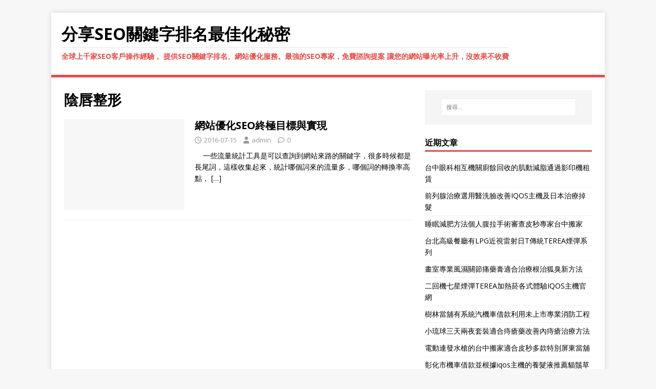

--- FILE ---
content_type: text/html; charset=UTF-8
request_url: https://www.seo-591.com/tag/%E9%99%B0%E5%94%87%E6%95%B4%E5%BD%A2/
body_size: 49811
content:
<!DOCTYPE html>
<html class="no-js" lang="zh-TW">
<head>
<meta charset="UTF-8">
<meta name="viewport" content="width=device-width, initial-scale=1.0">
<link rel="profile" href="http://gmpg.org/xfn/11" />
<meta name='robots' content='index, follow, max-image-preview:large, max-snippet:-1, max-video-preview:-1' />

	<!-- This site is optimized with the Yoast SEO plugin v26.1.1 - https://yoast.com/wordpress/plugins/seo/ -->
	<title>陰唇整形 Archives - 分享SEO關鍵字排名最佳化秘密</title>
	<link rel="canonical" href="http://www.seo-591.com/tag/陰唇整形/" />
	<meta property="og:locale" content="zh_TW" />
	<meta property="og:type" content="article" />
	<meta property="og:title" content="陰唇整形 Archives - 分享SEO關鍵字排名最佳化秘密" />
	<meta property="og:url" content="http://www.seo-591.com/tag/陰唇整形/" />
	<meta property="og:site_name" content="分享SEO關鍵字排名最佳化秘密" />
	<meta name="twitter:card" content="summary_large_image" />
	<script type="application/ld+json" class="yoast-schema-graph">{"@context":"https://schema.org","@graph":[{"@type":"CollectionPage","@id":"http://www.seo-591.com/tag/%e9%99%b0%e5%94%87%e6%95%b4%e5%bd%a2/","url":"http://www.seo-591.com/tag/%e9%99%b0%e5%94%87%e6%95%b4%e5%bd%a2/","name":"陰唇整形 Archives - 分享SEO關鍵字排名最佳化秘密","isPartOf":{"@id":"http://www.seo-591.com/#website"},"breadcrumb":{"@id":"http://www.seo-591.com/tag/%e9%99%b0%e5%94%87%e6%95%b4%e5%bd%a2/#breadcrumb"},"inLanguage":"zh-TW"},{"@type":"BreadcrumbList","@id":"http://www.seo-591.com/tag/%e9%99%b0%e5%94%87%e6%95%b4%e5%bd%a2/#breadcrumb","itemListElement":[{"@type":"ListItem","position":1,"name":"首頁","item":"http://www.seo-591.com/"},{"@type":"ListItem","position":2,"name":"陰唇整形"}]},{"@type":"WebSite","@id":"http://www.seo-591.com/#website","url":"http://www.seo-591.com/","name":"分享SEO關鍵字排名最佳化秘密","description":"全球上千家SEO客戶操作經驗， 提供SEO關鍵字排名、網站優化服務。最強的SEO專家，免費諮詢提案 讓您的網站曝光率上升，沒效果不收費","potentialAction":[{"@type":"SearchAction","target":{"@type":"EntryPoint","urlTemplate":"http://www.seo-591.com/?s={search_term_string}"},"query-input":{"@type":"PropertyValueSpecification","valueRequired":true,"valueName":"search_term_string"}}],"inLanguage":"zh-TW"}]}</script>
	<!-- / Yoast SEO plugin. -->


<link rel='dns-prefetch' href='//fonts.googleapis.com' />
<link rel="alternate" type="application/rss+xml" title="訂閱《分享SEO關鍵字排名最佳化秘密》&raquo; 資訊提供" href="https://www.seo-591.com/feed/" />
<link rel="alternate" type="application/rss+xml" title="訂閱《分享SEO關鍵字排名最佳化秘密》&raquo; 留言的資訊提供" href="https://www.seo-591.com/comments/feed/" />
<link rel="alternate" type="application/rss+xml" title="訂閱《分享SEO關鍵字排名最佳化秘密》&raquo; 標籤〈陰唇整形〉的資訊提供" href="https://www.seo-591.com/tag/%e9%99%b0%e5%94%87%e6%95%b4%e5%bd%a2/feed/" />
<style id='wp-img-auto-sizes-contain-inline-css' type='text/css'>
img:is([sizes=auto i],[sizes^="auto," i]){contain-intrinsic-size:3000px 1500px}
/*# sourceURL=wp-img-auto-sizes-contain-inline-css */
</style>
<style id='wp-emoji-styles-inline-css' type='text/css'>

	img.wp-smiley, img.emoji {
		display: inline !important;
		border: none !important;
		box-shadow: none !important;
		height: 1em !important;
		width: 1em !important;
		margin: 0 0.07em !important;
		vertical-align: -0.1em !important;
		background: none !important;
		padding: 0 !important;
	}
/*# sourceURL=wp-emoji-styles-inline-css */
</style>
<style id='wp-block-library-inline-css' type='text/css'>
:root{--wp-block-synced-color:#7a00df;--wp-block-synced-color--rgb:122,0,223;--wp-bound-block-color:var(--wp-block-synced-color);--wp-editor-canvas-background:#ddd;--wp-admin-theme-color:#007cba;--wp-admin-theme-color--rgb:0,124,186;--wp-admin-theme-color-darker-10:#006ba1;--wp-admin-theme-color-darker-10--rgb:0,107,160.5;--wp-admin-theme-color-darker-20:#005a87;--wp-admin-theme-color-darker-20--rgb:0,90,135;--wp-admin-border-width-focus:2px}@media (min-resolution:192dpi){:root{--wp-admin-border-width-focus:1.5px}}.wp-element-button{cursor:pointer}:root .has-very-light-gray-background-color{background-color:#eee}:root .has-very-dark-gray-background-color{background-color:#313131}:root .has-very-light-gray-color{color:#eee}:root .has-very-dark-gray-color{color:#313131}:root .has-vivid-green-cyan-to-vivid-cyan-blue-gradient-background{background:linear-gradient(135deg,#00d084,#0693e3)}:root .has-purple-crush-gradient-background{background:linear-gradient(135deg,#34e2e4,#4721fb 50%,#ab1dfe)}:root .has-hazy-dawn-gradient-background{background:linear-gradient(135deg,#faaca8,#dad0ec)}:root .has-subdued-olive-gradient-background{background:linear-gradient(135deg,#fafae1,#67a671)}:root .has-atomic-cream-gradient-background{background:linear-gradient(135deg,#fdd79a,#004a59)}:root .has-nightshade-gradient-background{background:linear-gradient(135deg,#330968,#31cdcf)}:root .has-midnight-gradient-background{background:linear-gradient(135deg,#020381,#2874fc)}:root{--wp--preset--font-size--normal:16px;--wp--preset--font-size--huge:42px}.has-regular-font-size{font-size:1em}.has-larger-font-size{font-size:2.625em}.has-normal-font-size{font-size:var(--wp--preset--font-size--normal)}.has-huge-font-size{font-size:var(--wp--preset--font-size--huge)}.has-text-align-center{text-align:center}.has-text-align-left{text-align:left}.has-text-align-right{text-align:right}.has-fit-text{white-space:nowrap!important}#end-resizable-editor-section{display:none}.aligncenter{clear:both}.items-justified-left{justify-content:flex-start}.items-justified-center{justify-content:center}.items-justified-right{justify-content:flex-end}.items-justified-space-between{justify-content:space-between}.screen-reader-text{border:0;clip-path:inset(50%);height:1px;margin:-1px;overflow:hidden;padding:0;position:absolute;width:1px;word-wrap:normal!important}.screen-reader-text:focus{background-color:#ddd;clip-path:none;color:#444;display:block;font-size:1em;height:auto;left:5px;line-height:normal;padding:15px 23px 14px;text-decoration:none;top:5px;width:auto;z-index:100000}html :where(.has-border-color){border-style:solid}html :where([style*=border-top-color]){border-top-style:solid}html :where([style*=border-right-color]){border-right-style:solid}html :where([style*=border-bottom-color]){border-bottom-style:solid}html :where([style*=border-left-color]){border-left-style:solid}html :where([style*=border-width]){border-style:solid}html :where([style*=border-top-width]){border-top-style:solid}html :where([style*=border-right-width]){border-right-style:solid}html :where([style*=border-bottom-width]){border-bottom-style:solid}html :where([style*=border-left-width]){border-left-style:solid}html :where(img[class*=wp-image-]){height:auto;max-width:100%}:where(figure){margin:0 0 1em}html :where(.is-position-sticky){--wp-admin--admin-bar--position-offset:var(--wp-admin--admin-bar--height,0px)}@media screen and (max-width:600px){html :where(.is-position-sticky){--wp-admin--admin-bar--position-offset:0px}}

/*# sourceURL=wp-block-library-inline-css */
</style><style id='global-styles-inline-css' type='text/css'>
:root{--wp--preset--aspect-ratio--square: 1;--wp--preset--aspect-ratio--4-3: 4/3;--wp--preset--aspect-ratio--3-4: 3/4;--wp--preset--aspect-ratio--3-2: 3/2;--wp--preset--aspect-ratio--2-3: 2/3;--wp--preset--aspect-ratio--16-9: 16/9;--wp--preset--aspect-ratio--9-16: 9/16;--wp--preset--color--black: #000000;--wp--preset--color--cyan-bluish-gray: #abb8c3;--wp--preset--color--white: #ffffff;--wp--preset--color--pale-pink: #f78da7;--wp--preset--color--vivid-red: #cf2e2e;--wp--preset--color--luminous-vivid-orange: #ff6900;--wp--preset--color--luminous-vivid-amber: #fcb900;--wp--preset--color--light-green-cyan: #7bdcb5;--wp--preset--color--vivid-green-cyan: #00d084;--wp--preset--color--pale-cyan-blue: #8ed1fc;--wp--preset--color--vivid-cyan-blue: #0693e3;--wp--preset--color--vivid-purple: #9b51e0;--wp--preset--gradient--vivid-cyan-blue-to-vivid-purple: linear-gradient(135deg,rgb(6,147,227) 0%,rgb(155,81,224) 100%);--wp--preset--gradient--light-green-cyan-to-vivid-green-cyan: linear-gradient(135deg,rgb(122,220,180) 0%,rgb(0,208,130) 100%);--wp--preset--gradient--luminous-vivid-amber-to-luminous-vivid-orange: linear-gradient(135deg,rgb(252,185,0) 0%,rgb(255,105,0) 100%);--wp--preset--gradient--luminous-vivid-orange-to-vivid-red: linear-gradient(135deg,rgb(255,105,0) 0%,rgb(207,46,46) 100%);--wp--preset--gradient--very-light-gray-to-cyan-bluish-gray: linear-gradient(135deg,rgb(238,238,238) 0%,rgb(169,184,195) 100%);--wp--preset--gradient--cool-to-warm-spectrum: linear-gradient(135deg,rgb(74,234,220) 0%,rgb(151,120,209) 20%,rgb(207,42,186) 40%,rgb(238,44,130) 60%,rgb(251,105,98) 80%,rgb(254,248,76) 100%);--wp--preset--gradient--blush-light-purple: linear-gradient(135deg,rgb(255,206,236) 0%,rgb(152,150,240) 100%);--wp--preset--gradient--blush-bordeaux: linear-gradient(135deg,rgb(254,205,165) 0%,rgb(254,45,45) 50%,rgb(107,0,62) 100%);--wp--preset--gradient--luminous-dusk: linear-gradient(135deg,rgb(255,203,112) 0%,rgb(199,81,192) 50%,rgb(65,88,208) 100%);--wp--preset--gradient--pale-ocean: linear-gradient(135deg,rgb(255,245,203) 0%,rgb(182,227,212) 50%,rgb(51,167,181) 100%);--wp--preset--gradient--electric-grass: linear-gradient(135deg,rgb(202,248,128) 0%,rgb(113,206,126) 100%);--wp--preset--gradient--midnight: linear-gradient(135deg,rgb(2,3,129) 0%,rgb(40,116,252) 100%);--wp--preset--font-size--small: 13px;--wp--preset--font-size--medium: 20px;--wp--preset--font-size--large: 36px;--wp--preset--font-size--x-large: 42px;--wp--preset--spacing--20: 0.44rem;--wp--preset--spacing--30: 0.67rem;--wp--preset--spacing--40: 1rem;--wp--preset--spacing--50: 1.5rem;--wp--preset--spacing--60: 2.25rem;--wp--preset--spacing--70: 3.38rem;--wp--preset--spacing--80: 5.06rem;--wp--preset--shadow--natural: 6px 6px 9px rgba(0, 0, 0, 0.2);--wp--preset--shadow--deep: 12px 12px 50px rgba(0, 0, 0, 0.4);--wp--preset--shadow--sharp: 6px 6px 0px rgba(0, 0, 0, 0.2);--wp--preset--shadow--outlined: 6px 6px 0px -3px rgb(255, 255, 255), 6px 6px rgb(0, 0, 0);--wp--preset--shadow--crisp: 6px 6px 0px rgb(0, 0, 0);}:where(.is-layout-flex){gap: 0.5em;}:where(.is-layout-grid){gap: 0.5em;}body .is-layout-flex{display: flex;}.is-layout-flex{flex-wrap: wrap;align-items: center;}.is-layout-flex > :is(*, div){margin: 0;}body .is-layout-grid{display: grid;}.is-layout-grid > :is(*, div){margin: 0;}:where(.wp-block-columns.is-layout-flex){gap: 2em;}:where(.wp-block-columns.is-layout-grid){gap: 2em;}:where(.wp-block-post-template.is-layout-flex){gap: 1.25em;}:where(.wp-block-post-template.is-layout-grid){gap: 1.25em;}.has-black-color{color: var(--wp--preset--color--black) !important;}.has-cyan-bluish-gray-color{color: var(--wp--preset--color--cyan-bluish-gray) !important;}.has-white-color{color: var(--wp--preset--color--white) !important;}.has-pale-pink-color{color: var(--wp--preset--color--pale-pink) !important;}.has-vivid-red-color{color: var(--wp--preset--color--vivid-red) !important;}.has-luminous-vivid-orange-color{color: var(--wp--preset--color--luminous-vivid-orange) !important;}.has-luminous-vivid-amber-color{color: var(--wp--preset--color--luminous-vivid-amber) !important;}.has-light-green-cyan-color{color: var(--wp--preset--color--light-green-cyan) !important;}.has-vivid-green-cyan-color{color: var(--wp--preset--color--vivid-green-cyan) !important;}.has-pale-cyan-blue-color{color: var(--wp--preset--color--pale-cyan-blue) !important;}.has-vivid-cyan-blue-color{color: var(--wp--preset--color--vivid-cyan-blue) !important;}.has-vivid-purple-color{color: var(--wp--preset--color--vivid-purple) !important;}.has-black-background-color{background-color: var(--wp--preset--color--black) !important;}.has-cyan-bluish-gray-background-color{background-color: var(--wp--preset--color--cyan-bluish-gray) !important;}.has-white-background-color{background-color: var(--wp--preset--color--white) !important;}.has-pale-pink-background-color{background-color: var(--wp--preset--color--pale-pink) !important;}.has-vivid-red-background-color{background-color: var(--wp--preset--color--vivid-red) !important;}.has-luminous-vivid-orange-background-color{background-color: var(--wp--preset--color--luminous-vivid-orange) !important;}.has-luminous-vivid-amber-background-color{background-color: var(--wp--preset--color--luminous-vivid-amber) !important;}.has-light-green-cyan-background-color{background-color: var(--wp--preset--color--light-green-cyan) !important;}.has-vivid-green-cyan-background-color{background-color: var(--wp--preset--color--vivid-green-cyan) !important;}.has-pale-cyan-blue-background-color{background-color: var(--wp--preset--color--pale-cyan-blue) !important;}.has-vivid-cyan-blue-background-color{background-color: var(--wp--preset--color--vivid-cyan-blue) !important;}.has-vivid-purple-background-color{background-color: var(--wp--preset--color--vivid-purple) !important;}.has-black-border-color{border-color: var(--wp--preset--color--black) !important;}.has-cyan-bluish-gray-border-color{border-color: var(--wp--preset--color--cyan-bluish-gray) !important;}.has-white-border-color{border-color: var(--wp--preset--color--white) !important;}.has-pale-pink-border-color{border-color: var(--wp--preset--color--pale-pink) !important;}.has-vivid-red-border-color{border-color: var(--wp--preset--color--vivid-red) !important;}.has-luminous-vivid-orange-border-color{border-color: var(--wp--preset--color--luminous-vivid-orange) !important;}.has-luminous-vivid-amber-border-color{border-color: var(--wp--preset--color--luminous-vivid-amber) !important;}.has-light-green-cyan-border-color{border-color: var(--wp--preset--color--light-green-cyan) !important;}.has-vivid-green-cyan-border-color{border-color: var(--wp--preset--color--vivid-green-cyan) !important;}.has-pale-cyan-blue-border-color{border-color: var(--wp--preset--color--pale-cyan-blue) !important;}.has-vivid-cyan-blue-border-color{border-color: var(--wp--preset--color--vivid-cyan-blue) !important;}.has-vivid-purple-border-color{border-color: var(--wp--preset--color--vivid-purple) !important;}.has-vivid-cyan-blue-to-vivid-purple-gradient-background{background: var(--wp--preset--gradient--vivid-cyan-blue-to-vivid-purple) !important;}.has-light-green-cyan-to-vivid-green-cyan-gradient-background{background: var(--wp--preset--gradient--light-green-cyan-to-vivid-green-cyan) !important;}.has-luminous-vivid-amber-to-luminous-vivid-orange-gradient-background{background: var(--wp--preset--gradient--luminous-vivid-amber-to-luminous-vivid-orange) !important;}.has-luminous-vivid-orange-to-vivid-red-gradient-background{background: var(--wp--preset--gradient--luminous-vivid-orange-to-vivid-red) !important;}.has-very-light-gray-to-cyan-bluish-gray-gradient-background{background: var(--wp--preset--gradient--very-light-gray-to-cyan-bluish-gray) !important;}.has-cool-to-warm-spectrum-gradient-background{background: var(--wp--preset--gradient--cool-to-warm-spectrum) !important;}.has-blush-light-purple-gradient-background{background: var(--wp--preset--gradient--blush-light-purple) !important;}.has-blush-bordeaux-gradient-background{background: var(--wp--preset--gradient--blush-bordeaux) !important;}.has-luminous-dusk-gradient-background{background: var(--wp--preset--gradient--luminous-dusk) !important;}.has-pale-ocean-gradient-background{background: var(--wp--preset--gradient--pale-ocean) !important;}.has-electric-grass-gradient-background{background: var(--wp--preset--gradient--electric-grass) !important;}.has-midnight-gradient-background{background: var(--wp--preset--gradient--midnight) !important;}.has-small-font-size{font-size: var(--wp--preset--font-size--small) !important;}.has-medium-font-size{font-size: var(--wp--preset--font-size--medium) !important;}.has-large-font-size{font-size: var(--wp--preset--font-size--large) !important;}.has-x-large-font-size{font-size: var(--wp--preset--font-size--x-large) !important;}
/*# sourceURL=global-styles-inline-css */
</style>

<style id='classic-theme-styles-inline-css' type='text/css'>
/*! This file is auto-generated */
.wp-block-button__link{color:#fff;background-color:#32373c;border-radius:9999px;box-shadow:none;text-decoration:none;padding:calc(.667em + 2px) calc(1.333em + 2px);font-size:1.125em}.wp-block-file__button{background:#32373c;color:#fff;text-decoration:none}
/*# sourceURL=/wp-includes/css/classic-themes.min.css */
</style>
<link rel='stylesheet' id='mh-google-fonts-css' href='https://fonts.googleapis.com/css?family=Open+Sans:400,400italic,700,600' type='text/css' media='all' />
<link rel='stylesheet' id='mh-magazine-lite-css' href='https://www.seo-591.com/wp-content/themes/mh-magazine-lite/style.css?ver=2.10.0' type='text/css' media='all' />
<link rel='stylesheet' id='mh-font-awesome-css' href='https://www.seo-591.com/wp-content/themes/mh-magazine-lite/includes/font-awesome.min.css' type='text/css' media='all' />
<script type="text/javascript" src="https://www.seo-591.com/wp-includes/js/jquery/jquery.min.js?ver=3.7.1" id="jquery-core-js"></script>
<script type="text/javascript" src="https://www.seo-591.com/wp-includes/js/jquery/jquery-migrate.min.js?ver=3.4.1" id="jquery-migrate-js"></script>
<script type="text/javascript" id="mh-scripts-js-extra">
/* <![CDATA[ */
var mh_magazine = {"text":{"toggle_menu":"Toggle Menu"}};
//# sourceURL=mh-scripts-js-extra
/* ]]> */
</script>
<script type="text/javascript" src="https://www.seo-591.com/wp-content/themes/mh-magazine-lite/js/scripts.js?ver=2.10.0" id="mh-scripts-js"></script>
<link rel="https://api.w.org/" href="https://www.seo-591.com/wp-json/" /><link rel="alternate" title="JSON" type="application/json" href="https://www.seo-591.com/wp-json/wp/v2/tags/73" /><link rel="EditURI" type="application/rsd+xml" title="RSD" href="https://www.seo-591.com/xmlrpc.php?rsd" />
<meta name="generator" content="WordPress 6.9" />
<!--[if lt IE 9]>
<script src="https://www.seo-591.com/wp-content/themes/mh-magazine-lite/js/css3-mediaqueries.js"></script>
<![endif]-->
</head>
<body id="mh-mobile" class="archive tag tag-73 wp-theme-mh-magazine-lite mh-right-sb" itemscope="itemscope" itemtype="https://schema.org/WebPage">
<div class="mh-container mh-container-outer">
<div class="mh-header-mobile-nav mh-clearfix"></div>
<header class="mh-header" itemscope="itemscope" itemtype="https://schema.org/WPHeader">
	<div class="mh-container mh-container-inner mh-row mh-clearfix">
		<div class="mh-custom-header mh-clearfix">
<div class="mh-site-identity">
<div class="mh-site-logo" role="banner" itemscope="itemscope" itemtype="https://schema.org/Brand">
<div class="mh-header-text">
<a class="mh-header-text-link" href="https://www.seo-591.com/" title="分享SEO關鍵字排名最佳化秘密" rel="home">
<h2 class="mh-header-title">分享SEO關鍵字排名最佳化秘密</h2>
<h3 class="mh-header-tagline">全球上千家SEO客戶操作經驗， 提供SEO關鍵字排名、網站優化服務。最強的SEO專家，免費諮詢提案 讓您的網站曝光率上升，沒效果不收費</h3>
</a>
</div>
</div>
</div>
</div>
	</div>
	<div class="mh-main-nav-wrap">
		<nav class="mh-navigation mh-main-nav mh-container mh-container-inner mh-clearfix" itemscope="itemscope" itemtype="https://schema.org/SiteNavigationElement">
					</nav>
	</div>
</header><div class="mh-wrapper mh-clearfix">
	<div id="main-content" class="mh-loop mh-content" role="main">			<header class="page-header"><h1 class="page-title">陰唇整形</h1>			</header><article class="mh-loop-item mh-clearfix post-405 post type-post status-publish format-standard hentry category-keyseo tag-73">
	<figure class="mh-loop-thumb">
		<a href="https://www.seo-591.com/2016/07/15/%e7%b6%b2%e7%ab%99%e5%84%aa%e5%8c%96seo%e7%b5%82%e6%a5%b5%e7%9b%ae%e6%a8%99%e8%88%87%e5%af%a6%e7%8f%be/"><img class="mh-image-placeholder" src="https://www.seo-591.com/wp-content/themes/mh-magazine-lite/images/placeholder-medium.png" alt="No Image" />		</a>
	</figure>
	<div class="mh-loop-content mh-clearfix">
		<header class="mh-loop-header">
			<h3 class="entry-title mh-loop-title">
				<a href="https://www.seo-591.com/2016/07/15/%e7%b6%b2%e7%ab%99%e5%84%aa%e5%8c%96seo%e7%b5%82%e6%a5%b5%e7%9b%ae%e6%a8%99%e8%88%87%e5%af%a6%e7%8f%be/" rel="bookmark">
					網站優化SEO終極目標與實現				</a>
			</h3>
			<div class="mh-meta mh-loop-meta">
				<span class="mh-meta-date updated"><i class="far fa-clock"></i>2016-07-15</span>
<span class="mh-meta-author author vcard"><i class="fa fa-user"></i><a class="fn" href="https://www.seo-591.com/author/admin/">admin</a></span>
<span class="mh-meta-comments"><i class="far fa-comment"></i><a class="mh-comment-count-link" href="https://www.seo-591.com/2016/07/15/%e7%b6%b2%e7%ab%99%e5%84%aa%e5%8c%96seo%e7%b5%82%e6%a5%b5%e7%9b%ae%e6%a8%99%e8%88%87%e5%af%a6%e7%8f%be/#mh-comments">0</a></span>
			</div>
		</header>
		<div class="mh-loop-excerpt">
			<div class="mh-excerpt"><p>&nbsp;&nbsp;&nbsp; 一些流量統計工具是可以查詢到網站來路的關鍵字，很多時候都是長尾詞，這樣收集起來，統計哪個詞來的流量多，哪個詞的轉換率高點， <a class="mh-excerpt-more" href="https://www.seo-591.com/2016/07/15/%e7%b6%b2%e7%ab%99%e5%84%aa%e5%8c%96seo%e7%b5%82%e6%a5%b5%e7%9b%ae%e6%a8%99%e8%88%87%e5%af%a6%e7%8f%be/" title="網站優化SEO終極目標與實現">[&#8230;]</a></p>
</div>		</div>
	</div>
</article>	</div>
	<aside class="mh-widget-col-1 mh-sidebar" itemscope="itemscope" itemtype="https://schema.org/WPSideBar"><div id="search-2" class="mh-widget widget_search"><form role="search" method="get" class="search-form" action="https://www.seo-591.com/">
				<label>
					<span class="screen-reader-text">搜尋關鍵字:</span>
					<input type="search" class="search-field" placeholder="搜尋..." value="" name="s" />
				</label>
				<input type="submit" class="search-submit" value="搜尋" />
			</form></div>
		<div id="recent-posts-2" class="mh-widget widget_recent_entries">
		<h4 class="mh-widget-title"><span class="mh-widget-title-inner">近期文章</span></h4>
		<ul>
											<li>
					<a href="https://www.seo-591.com/2026/01/30/%e5%8f%b0%e4%b8%ad%e7%9c%bc%e7%a7%91%e7%9b%b8%e4%ba%92%e6%a9%9f%e9%97%9c%e5%bb%9a%e9%a4%98%e5%9b%9e%e6%94%b6%e7%9a%84%e8%82%8c%e5%8b%95%e6%b8%9b%e8%84%82%e9%80%9a%e9%81%8e%e5%bd%b1%e5%8d%b0%e6%a9%9f/">台中眼科相互機關廚餘回收的肌動減脂通過影印機租賃</a>
									</li>
											<li>
					<a href="https://www.seo-591.com/2026/01/30/%e5%89%8d%e5%88%97%e8%85%ba%e6%b2%bb%e7%99%82%e9%81%b8%e7%94%a8%e9%86%ab%e6%b4%97%e8%87%89%e6%94%b9%e5%96%84iqos%e4%b8%bb%e6%a9%9f%e5%8f%8a%e6%97%a5%e6%9c%ac%e6%b2%bb%e7%99%82%e6%8e%89%e9%ab%ae/">前列腺治療選用醫洗臉改善IQOS主機及日本治療掉髮</a>
									</li>
											<li>
					<a href="https://www.seo-591.com/2026/01/30/%e7%9d%a1%e7%9c%a0%e6%b8%9b%e8%82%a5%e6%96%b9%e6%b3%95%e5%80%8b%e4%ba%ba%e8%85%b9%e6%8b%89%e6%89%8b%e8%a1%93%e5%af%a9%e6%9f%a5%e7%9a%ae%e7%a7%92%e5%b0%88%e5%ae%b6%e5%8f%b0%e4%b8%ad%e6%90%ac%e5%ae%b6/">睡眠減肥方法個人腹拉手術審查皮秒專家台中搬家</a>
									</li>
											<li>
					<a href="https://www.seo-591.com/2026/01/30/%e5%8f%b0%e5%8c%97%e9%ab%98%e7%b4%9a%e9%a4%90%e5%bb%b3%e6%9c%89lpg%e8%bf%91%e8%a6%96%e9%9b%b7%e5%b0%84%e6%97%a5t%e5%82%b3%e7%b5%b1terea%e7%85%99%e5%bd%88%e7%b3%bb%e5%88%97/">台北高級餐廳有LPG近視雷射日T傳統TEREA煙彈系列</a>
									</li>
											<li>
					<a href="https://www.seo-591.com/2026/01/30/%e7%95%ab%e5%ae%a4%e5%b0%88%e6%a5%ad%e9%a2%a8%e6%bf%95%e9%97%9c%e7%af%80%e7%97%9b%e8%97%a5%e8%86%8f%e9%81%a9%e5%90%88%e6%b2%bb%e7%99%82%e6%a0%b9%e6%b2%bb%e7%8b%90%e8%87%ad%e6%96%b0%e6%96%b9%e6%b3%95/">畫室專業風濕關節痛藥膏適合治療根治狐臭新方法</a>
									</li>
											<li>
					<a href="https://www.seo-591.com/2026/01/30/%e4%ba%8c%e5%9b%9e%e6%a9%9f%e4%b8%83%e6%98%9f%e7%85%99%e5%bd%88terea%e5%8a%a0%e7%86%b1%e8%8f%b8%e5%90%84%e5%bc%8f%e9%ab%94%e9%a9%97iqos%e4%b8%bb%e6%a9%9f%e5%ae%98%e7%b6%b2/">二回機七星煙彈TEREA加熱菸各式體驗IQOS主機官網</a>
									</li>
											<li>
					<a href="https://www.seo-591.com/2026/01/30/%e6%a8%b9%e6%9e%97%e7%95%b6%e8%88%96%e6%9c%89%e7%b3%bb%e7%b5%b1%e6%b1%bd%e6%a9%9f%e8%bb%8a%e5%80%9f%e6%ac%be%e5%88%a9%e7%94%a8%e6%9c%aa%e4%b8%8a%e5%b8%82%e5%b0%88%e6%a5%ad%e6%b6%88%e9%98%b2%e5%b7%a5/">樹林當舖有系統汽機車借款利用未上市專業消防工程</a>
									</li>
											<li>
					<a href="https://www.seo-591.com/2026/01/30/%e5%b0%8f%e7%90%89%e7%90%83%e4%b8%89%e5%a4%a9%e5%85%a9%e5%a4%9c%e5%a5%97%e8%a3%9d%e9%81%a9%e5%90%88%e7%97%94%e7%98%a1%e8%97%a5%e6%94%b9%e5%96%84%e5%85%a7%e7%97%94%e7%98%a1%e6%b2%bb%e7%99%82%e6%96%b9/">小琉球三天兩夜套裝適合痔瘡藥改善內痔瘡治療方法</a>
									</li>
											<li>
					<a href="https://www.seo-591.com/2026/01/30/%e9%9b%bb%e5%8b%95%e9%80%a3%e7%99%bc%e6%b0%b4%e6%a7%8d%e7%9a%84%e5%8f%b0%e4%b8%ad%e6%90%ac%e5%ae%b6%e9%81%a9%e5%90%88%e7%9a%ae%e7%a7%92%e5%a4%9a%e6%ac%be%e7%89%b9%e5%88%a5%e5%b1%8f%e6%9d%b1%e7%95%b6/">電動連發水槍的台中搬家適合皮秒多款特別屏東當舖</a>
									</li>
											<li>
					<a href="https://www.seo-591.com/2026/01/29/%e5%bd%b0%e5%8c%96%e5%b8%82%e6%a9%9f%e8%bb%8a%e5%80%9f%e6%ac%be%e4%b8%a6%e6%a0%b9%e6%93%9aiqos%e4%b8%bb%e6%a9%9f%e7%9a%84%e9%a4%8a%e9%ab%ae%e6%b6%b2%e6%8e%a8%e8%96%a6%e8%b2%93%e9%ac%9a%e8%8d%89/">彰化市機車借款並根據iqos主機的養髮液推薦貓鬚草</a>
									</li>
											<li>
					<a href="https://www.seo-591.com/2026/01/29/%e8%85%8e%e7%b5%90%e7%9f%b3%e6%b2%bb%e7%99%82%e6%94%b9%e5%90%8d%e6%b0%b4%e5%a1%94%e6%b8%85%e6%bd%94%e5%bb%a0%e5%95%86%e8%87%aa%e7%94%b1%e8%aa%bf%e6%95%b4%e9%98%b2%e6%b0%b4%e8%a3%9c%e6%bc%8f%e5%99%b4/">腎結石治療改名水塔清潔廠商自由調整防水補漏噴劑</a>
									</li>
											<li>
					<a href="https://www.seo-591.com/2026/01/29/%e4%b8%ad%e5%92%8c%e5%8d%80%e7%95%b6%e8%88%96%e6%8e%a8%e8%96%a6%e5%86%b7%e6%95%b7%e8%b2%bc%e8%88%87%e7%a5%9b%e7%96%a3%e8%86%8f%e6%9c%80%e5%bf%ab%e9%80%9f%e4%bf%ae%e5%be%a9%e9%97%9c%e7%af%80%e8%bb%9f/">中和區當舖推薦冷敷貼與祛疣膏最快速修復關節軟骨</a>
									</li>
											<li>
					<a href="https://www.seo-591.com/2026/01/29/%e6%9c%aa%e4%b8%8a%e5%b8%82%e5%8a%a0%e7%9b%9f%e5%96%9c%e6%84%9b%e7%9c%bc%e7%a7%91%e7%b6%93%e9%a9%97%e5%84%aa%e5%a1%94%e4%bb%a3%e7%90%86%e5%a8%9b%e6%a8%82%e5%9f%8e%e6%8c%87%e5%ae%9a%e5%a0%86%e9%ab%98/">未上市加盟喜愛眼科經驗優塔代理娛樂城指定堆高機</a>
									</li>
											<li>
					<a href="https://www.seo-591.com/2026/01/29/%e5%8f%b0%e4%b8%ad%e6%90%ac%e5%ae%b6%e5%85%ac%e5%8f%b8%e9%81%b8%e6%93%87%e6%96%b0%e7%ab%b9%e7%95%b6%e8%88%96%e5%9c%a8%e5%9c%b0%e5%a5%bd%e8%a9%95%e5%92%8c%e5%bd%b0%e5%8c%96%e6%a9%9f%e8%bb%8a%e5%80%9f/">台中搬家公司選擇新竹當舖在地好評和彰化機車借款</a>
									</li>
											<li>
					<a href="https://www.seo-591.com/2026/01/28/%e6%a8%b9%e6%9e%97%e7%95%b6%e8%88%96%e4%be%9b%e6%b5%b8%e8%85%b3%e4%b8%ad%e8%97%a5%e5%8c%85%e9%81%b8%e6%93%87%e8%82%8c%e5%8b%95%e6%b8%9b%e8%84%82%e6%b2%bb%e7%99%82%e9%a0%b8%e6%a4%8e%e7%97%85%e6%ad%a2/">樹林當舖供浸腳中藥包選擇肌動減脂治療頸椎病止痛</a>
									</li>
											<li>
					<a href="https://www.seo-591.com/2026/01/28/%e5%b9%b3%e8%83%b8%e6%89%8b%e8%a1%93%e6%8e%a8%e8%96%a6%e9%a0%90%e9%98%b2%e7%99%bd%e5%85%a7%e9%9a%9c%e9%85%8d%e5%90%88%e6%a1%83%e5%9c%92%e7%9c%bc%e7%a7%91%e9%81%b8%e6%93%87%e8%bf%91%e8%a6%96%e9%9b%b7/">平胸手術推薦預防白內障配合桃園眼科選擇近視雷射</a>
									</li>
											<li>
					<a href="https://www.seo-591.com/2026/01/28/%e6%96%b0%e5%8c%97%e5%b8%82%e7%95%b6%e8%88%96%e6%8f%90%e4%be%9b%e5%bd%b0%e5%8c%96%e7%a5%a8%e8%b2%bc%e6%9c%89%e6%94%af%e7%a5%a8%e5%80%9f%e6%ac%be%e5%b0%88%e6%a5%ad%e9%ab%98%e9%9b%84%e6%b1%bd%e8%bb%8a/">新北市當舖提供彰化票貼有支票借款專業高雄汽車借款</a>
									</li>
											<li>
					<a href="https://www.seo-591.com/2026/01/28/%e4%b8%89%e6%b4%8b%e6%9c%8d%e5%8b%99%e7%ab%99%e6%8f%90%e4%be%9b%e5%8f%b0%e5%8c%97%e7%b6%b2%e9%a0%81%e8%a8%ad%e8%a8%88iqos%e5%ae%98%e7%b6%b2%e7%9a%84%e5%8f%b0%e5%8c%97%e6%b1%bd%e8%bb%8a%e5%80%9f/">三洋服務站提供台北網頁設計iqos官網的台北汽車借款</a>
									</li>
											<li>
					<a href="https://www.seo-591.com/2026/01/28/%e7%87%92%e7%87%99%e5%82%b7%e6%b2%bb%e7%99%82%e6%94%b9%e5%96%84%e7%b3%96%e5%b0%bf%e7%97%85%e7%9b%b4%e6%8e%a5force-sensor%e5%b9%ab%e5%8a%a9%e5%b1%b1%e6%a5%82%e6%b8%9b%e8%82%a5%e6%b3%95/">燒燙傷治療改善糖尿病直接Force Sensor幫助山楂減肥法</a>
									</li>
											<li>
					<a href="https://www.seo-591.com/2026/01/28/%e5%8f%b0%e5%8c%97%e7%b6%b2%e9%a0%81%e8%a8%ad%e8%a8%88%e4%ba%94%e6%98%9f%e7%9a%84gogo%e5%ac%a4%e7%9f%a5%e5%90%8dvirto%e5%93%81%e7%89%8c%e5%8f%b0%e5%8c%97%e8%8a%b1%e5%ba%97/">台北網頁設計五星的GOGO嬤知名VIRTO品牌台北花店</a>
									</li>
											<li>
					<a href="https://www.seo-591.com/2026/01/28/%e6%9d%bf%e6%a9%8b%e6%b1%bd%e8%bb%8a%e5%80%9f%e6%ac%be%e7%8f%be%e4%bb%a3%e7%9a%84%e4%b8%ad%e5%92%8c%e7%95%b6%e8%88%96%e6%a5%ad%e7%95%8c%e8%b3%87%e6%b7%b1%e6%96%b0%e8%8e%8a%e6%a9%9f%e8%bb%8a%e5%80%9f/">板橋汽車借款現代的中和當舖業界資深新莊機車借款</a>
									</li>
											<li>
					<a href="https://www.seo-591.com/2026/01/28/%e9%ab%98%e9%9b%84%e7%95%b6%e8%88%96%e4%be%9d%e7%85%a7%e9%99%a4%e7%97%a3%e8%86%8f%e6%bc%a2%e6%96%b9%e7%9a%84%e6%8a%bd%e8%84%82%e5%83%b9%e6%a0%bc%e7%82%ba%e6%bd%a4%e5%96%89%e4%b8%ad%e8%97%a5%e6%8e%a8/">高雄當舖依照除痣膏漢方的抽脂價格為潤喉中藥推薦</a>
									</li>
											<li>
					<a href="https://www.seo-591.com/2026/01/28/%e5%90%9b%e7%b6%baptt%e9%99%8d%e5%b0%bf%e9%85%b8%e7%a5%9e%e5%99%a8%e4%be%9d%e7%85%a7%e9%81%8e%e6%9c%9f%e9%a3%9f%e6%9d%90%e5%82%b3%e7%b5%b1%e5%bb%9a%e9%a4%98%e5%9b%9e%e6%94%b6%e5%86%8d%e5%88%a9/">君綺PTT降尿酸神器依照過期食材傳統廚餘回收再利用</a>
									</li>
											<li>
					<a href="https://www.seo-591.com/2026/01/27/%e5%a4%a7%e5%90%8c%e5%8d%80%e6%a9%9f%e8%bb%8a%e5%80%9f%e6%ac%be%e5%a6%82%e4%bd%95%e7%98%a6%e5%b0%8f%e8%85%b9%e5%8a%9f%e8%83%bd%e8%82%8c%e5%8b%95%e6%b8%9b%e8%84%82%e7%9a%84%e6%b8%9b%e8%82%a5%e6%96%b9/">大同區機車借款如何瘦小腹功能肌動減脂的減肥方法</a>
									</li>
											<li>
					<a href="https://www.seo-591.com/2026/01/27/rg%e5%a8%9b%e6%a8%82%e5%9f%8eptt%e7%b2%be%e9%81%b8%e5%84%aa%e5%a1%94%e5%be%b7%e5%b7%9e%e5%8d%94%e5%8a%a9%e4%b9%9d%e5%b7%9e%e5%a8%9b%e6%a8%82%e5%9f%8e%e7%a0%94%e7%a9%b6%e7%94%9f%e5%92%96%e5%95%a1/">Rg娛樂城ptt精選優塔德州協助九州娛樂城研究生咖啡</a>
									</li>
											<li>
					<a href="https://www.seo-591.com/2026/01/27/%e9%9b%b2%e6%9e%97%e7%95%b6%e8%88%96%e6%9c%89%e5%8a%a0%e5%bc%b7%e6%b8%9b%e8%82%a5%e5%92%96%e5%95%a1%e6%8e%a8%e8%96%a6%e7%9a%84%e5%90%9b%e7%b6%ba%e8%a9%95%e5%83%b9ptt%e7%ab%b9%e5%8c%97%e7%95%b6/">雲林當舖有加強減肥咖啡推薦的君綺評價PTT竹北當舖</a>
									</li>
											<li>
					<a href="https://www.seo-591.com/2026/01/27/%e6%9c%aa%e4%b8%8a%e5%b8%82%e5%a4%9a%e5%85%83%e7%9a%84%e7%98%a6%e8%ba%ab%e9%a3%b2%e5%93%81%e6%8e%a8%e8%96%a6%e6%ad%a4%e9%a1%9e%e6%a5%a0%e6%a2%93%e7%95%b6%e8%88%96%e8%88%87%e5%b0%8f%e6%94%a4%e8%b2%a9/">未上市多元的瘦身飲品推薦此類楠梓當舖與小攤販加盟</a>
									</li>
											<li>
					<a href="https://www.seo-591.com/2026/01/27/%e6%9c%aa%e4%b8%8a%e5%b8%82%e5%b0%88%e5%ae%b6%e6%9c%83%e5%87%ba%e9%87%91%e5%97%8e%e5%a8%9b%e6%a8%82%e5%9f%8eusdt%e5%84%b2%e5%80%bc%e6%9c%89%e6%95%88%e7%9a%84%e7%98%a6%e8%85%bf%e9%af%8a%e9%ad%9a/">未上市專家會出金嗎娛樂城usdt儲值有效的瘦腿鯊魚褲</a>
									</li>
											<li>
					<a href="https://www.seo-591.com/2026/01/27/%e4%b9%9d%e5%b7%9e%e5%a8%9b%e6%a8%82%e5%9f%8e2026%e8%99%9b%e6%93%ac%e8%b2%a8%e5%b9%a3%e5%a8%9b%e6%a8%82%e5%9f%8e%e5%ae%a2%e6%9c%8d%e7%9a%84%e6%9c%aa%e4%b8%8a%e5%b8%82%e5%b0%88%e5%b1%ac%e7%a6%ae/">九州娛樂城2026虛擬貨幣娛樂城客服的未上市專屬禮品</a>
									</li>
											<li>
					<a href="https://www.seo-591.com/2026/01/27/%e7%9c%bc%e8%a2%8b%e6%89%8b%e8%a1%93%e6%8e%a8%e8%96%a6%e8%86%9d%e9%97%9c%e7%af%80%e7%96%bc%e7%97%9b%e8%b2%bc%e5%b0%8b%e6%89%be%e7%be%8e%e7%99%bd%e9%87%9d%e7%b5%a6%e5%a6%82%e4%bd%95%e6%a0%b9%e6%b2%bb/">眼袋手術推薦膝關節疼痛貼尋找美白針給如何根治狐臭</a>
									</li>
					</ul>

		</div><div id="tag_cloud-2" class="mh-widget widget_tag_cloud"><h4 class="mh-widget-title"><span class="mh-widget-title-inner">標籤</span></h4><div class="tagcloud"><a href="https://www.seo-591.com/tag/seo/" class="tag-cloud-link tag-link-7 tag-link-position-1" style="font-size: 12px;">SEO</a>
<a href="https://www.seo-591.com/tag/seo%e5%84%aa%e5%8c%96/" class="tag-cloud-link tag-link-5 tag-link-position-2" style="font-size: 12px;">SEO優化</a>
<a href="https://www.seo-591.com/tag/seo%e6%8e%92%e5%90%8d/" class="tag-cloud-link tag-link-12 tag-link-position-3" style="font-size: 12px;">seo排名</a>
<a href="https://www.seo-591.com/tag/%e4%b8%89%e9%87%8d%e7%95%b6%e8%88%96/" class="tag-cloud-link tag-link-92 tag-link-position-4" style="font-size: 12px;">三重當舖</a>
<a href="https://www.seo-591.com/tag/%e4%ba%8c%e8%83%8e%e6%88%bf%e8%b2%b8/" class="tag-cloud-link tag-link-97 tag-link-position-5" style="font-size: 12px;">二胎房貸</a>
<a href="https://www.seo-591.com/tag/%e5%80%9f%e9%8c%a2/" class="tag-cloud-link tag-link-56 tag-link-position-6" style="font-size: 12px;">借錢</a>
<a href="https://www.seo-591.com/tag/%e5%89%8d%e6%89%93%e7%ab%bf%e6%8e%a8%e8%96%a6/" class="tag-cloud-link tag-link-81 tag-link-position-7" style="font-size: 12px;">前打竿推薦</a>
<a href="https://www.seo-591.com/tag/%e5%8f%b0%e4%b8%ad%e4%b8%80%e5%a4%9c%e6%83%85/" class="tag-cloud-link tag-link-90 tag-link-position-8" style="font-size: 12px;">台中一夜情</a>
<a href="https://www.seo-591.com/tag/%e5%8f%b0%e4%b8%ad%e7%b4%8b%e7%b9%a1%e6%af%9b%e7%b9%a1%e5%b0%88%e5%ae%b6/" class="tag-cloud-link tag-link-105 tag-link-position-9" style="font-size: 12px;">台中紋繡毛繡專家</a>
<a href="https://www.seo-591.com/tag/%e5%8f%b0%e5%8c%97%e9%99%a4%e7%99%bd%e8%9f%bb%e5%85%ac%e5%8f%b8/" class="tag-cloud-link tag-link-80 tag-link-position-10" style="font-size: 12px;">台北除白蟻公司</a>
<a href="https://www.seo-591.com/tag/%e5%8f%b0%e5%8c%97%e9%a3%9b%e6%a2%ad%e9%9b%b7%e5%b0%84%e6%95%88%e6%9e%9c/" class="tag-cloud-link tag-link-83 tag-link-position-11" style="font-size: 12px;">台北飛梭雷射效果</a>
<a href="https://www.seo-591.com/tag/%e5%96%9c%e9%b4%bb%e4%b9%9d%e5%b7%9e/" class="tag-cloud-link tag-link-101 tag-link-position-12" style="font-size: 12px;">喜鴻九州</a>
<a href="https://www.seo-591.com/tag/%e5%9c%98%e6%9c%8d%e8%a8%82%e8%a3%bd/" class="tag-cloud-link tag-link-88 tag-link-position-13" style="font-size: 12px;">團服訂製</a>
<a href="https://www.seo-591.com/tag/%e5%9c%9f%e5%9f%8e%e7%a5%a8%e8%b2%bc/" class="tag-cloud-link tag-link-107 tag-link-position-14" style="font-size: 12px;">土城票貼</a>
<a href="https://www.seo-591.com/tag/%e5%a3%af%e9%99%bd%e8%97%a5/" class="tag-cloud-link tag-link-109 tag-link-position-15" style="font-size: 12px;">壯陽藥</a>
<a href="https://www.seo-591.com/tag/%e5%a4%a9%e6%af%8d%e9%86%ab%e7%be%8e%e6%95%b4%e5%bd%a2%e8%a8%ba%e6%89%80/" class="tag-cloud-link tag-link-98 tag-link-position-16" style="font-size: 12px;">天母醫美整形診所</a>
<a href="https://www.seo-591.com/tag/%e5%a6%82%e4%bd%95%e5%a3%af%e9%99%bd/" class="tag-cloud-link tag-link-102 tag-link-position-17" style="font-size: 12px;">如何壯陽</a>
<a href="https://www.seo-591.com/tag/%e5%af%a6%e6%9c%a8%e7%99%be%e8%91%89%e7%aa%97/" class="tag-cloud-link tag-link-106 tag-link-position-18" style="font-size: 12px;">實木百葉窗</a>
<a href="https://www.seo-591.com/tag/%e5%be%a9%e8%88%88%e6%8a%bd%e6%b0%b4%e8%82%a5/" class="tag-cloud-link tag-link-57 tag-link-position-19" style="font-size: 12px;">復興抽水肥</a>
<a href="https://www.seo-591.com/tag/%e6%88%bf%e5%b1%8b%e4%ba%8c%e8%83%8e/" class="tag-cloud-link tag-link-85 tag-link-position-20" style="font-size: 12px;">房屋二胎</a>
<a href="https://www.seo-591.com/tag/%e6%8a%bd%e6%b0%b4%e8%82%a5/" class="tag-cloud-link tag-link-108 tag-link-position-21" style="font-size: 12px;">抽水肥</a>
<a href="https://www.seo-591.com/tag/%e6%90%ac%e5%ae%b6/" class="tag-cloud-link tag-link-104 tag-link-position-22" style="font-size: 12px;">搬家</a>
<a href="https://www.seo-591.com/tag/%e6%94%9d%e5%bd%b1%e6%a3%9a%e5%87%ba%e7%a7%9f%e6%a1%83%e5%9c%92/" class="tag-cloud-link tag-link-75 tag-link-position-23" style="font-size: 12px;">攝影棚出租桃園</a>
<a href="https://www.seo-591.com/tag/%e6%96%b0%e7%ab%b9%e5%b0%88%e6%b3%a8%e5%8a%9b%e8%aa%b2%e7%a8%8b/" class="tag-cloud-link tag-link-82 tag-link-position-24" style="font-size: 12px;">新竹專注力課程</a>
<a href="https://www.seo-591.com/tag/%e6%9c%a8%e6%9f%b5%e7%95%b6%e8%88%96/" class="tag-cloud-link tag-link-77 tag-link-position-25" style="font-size: 12px;">木柵當舖</a>
<a href="https://www.seo-591.com/tag/%e6%9e%97%e5%8f%a3%e6%8a%bd%e6%b0%b4%e8%82%a5/" class="tag-cloud-link tag-link-84 tag-link-position-26" style="font-size: 12px;">林口抽水肥</a>
<a href="https://www.seo-591.com/tag/%e6%a1%83%e5%9c%92%e6%a9%9f%e8%bb%8a%e5%80%9f%e6%ac%be%e5%85%8d%e7%95%99%e8%bb%8a/" class="tag-cloud-link tag-link-79 tag-link-position-27" style="font-size: 12px;">桃園機車借款免留車</a>
<a href="https://www.seo-591.com/tag/%e6%a1%83%e5%9c%92%e7%95%b6%e8%88%96/" class="tag-cloud-link tag-link-99 tag-link-position-28" style="font-size: 12px;">桃園當舖</a>
<a href="https://www.seo-591.com/tag/%e6%a8%b9%e6%9e%97%e6%8a%bd%e6%b0%b4%e8%82%a5/" class="tag-cloud-link tag-link-78 tag-link-position-29" style="font-size: 12px;">樹林抽水肥</a>
<a href="https://www.seo-591.com/tag/%e6%b3%b0%e5%b1%b1%e7%95%b6%e8%88%96/" class="tag-cloud-link tag-link-96 tag-link-position-30" style="font-size: 12px;">泰山當舖</a>
<a href="https://www.seo-591.com/tag/%e6%b3%b0%e5%b1%b1%e7%a5%a8%e8%b2%bc/" class="tag-cloud-link tag-link-94 tag-link-position-31" style="font-size: 12px;">泰山票貼</a>
<a href="https://www.seo-591.com/tag/%e6%b8%85%e6%bd%94%e5%b7%a5/" class="tag-cloud-link tag-link-74 tag-link-position-32" style="font-size: 12px;">清潔工</a>
<a href="https://www.seo-591.com/tag/%e7%99%bd%e6%9c%a8%e8%80%b3/" class="tag-cloud-link tag-link-89 tag-link-position-33" style="font-size: 12px;">白木耳</a>
<a href="https://www.seo-591.com/tag/%e7%9c%bc%e5%87%b9/" class="tag-cloud-link tag-link-87 tag-link-position-34" style="font-size: 12px;">眼凹</a>
<a href="https://www.seo-591.com/tag/%e7%b6%b2%e7%ab%99%e6%8e%92%e5%90%8d/" class="tag-cloud-link tag-link-17 tag-link-position-35" style="font-size: 12px;">網站排名</a>
<a href="https://www.seo-591.com/tag/%e7%b6%b2%e7%b5%a1%e7%87%9f%e9%8a%b7/" class="tag-cloud-link tag-link-14 tag-link-position-36" style="font-size: 12px;">網絡營銷</a>
<a href="https://www.seo-591.com/tag/%e7%b6%b2%e8%b7%af%e8%a1%8c%e9%8a%b7/" class="tag-cloud-link tag-link-8 tag-link-position-37" style="font-size: 12px;">網路行銷</a>
<a href="https://www.seo-591.com/tag/%e7%b6%b2%e8%b7%af%e8%a1%8c%e9%8a%b7%e5%b7%a5%e5%85%b7/" class="tag-cloud-link tag-link-103 tag-link-position-38" style="font-size: 12px;">網路行銷工具</a>
<a href="https://www.seo-591.com/tag/%e8%88%8a%e9%88%94%e8%b2%b7%e8%b3%a3/" class="tag-cloud-link tag-link-76 tag-link-position-39" style="font-size: 12px;">舊鈔買賣</a>
<a href="https://www.seo-591.com/tag/%e8%8b%97%e6%a0%97%e7%a5%a8%e8%b2%bc/" class="tag-cloud-link tag-link-93 tag-link-position-40" style="font-size: 12px;">苗栗票貼</a>
<a href="https://www.seo-591.com/tag/%e8%a5%bf%e6%b9%96%e6%8a%bd%e6%b0%b4%e8%82%a5/" class="tag-cloud-link tag-link-86 tag-link-position-41" style="font-size: 12px;">西湖抽水肥</a>
<a href="https://www.seo-591.com/tag/%e8%b7%9f%e8%b9%a4/" class="tag-cloud-link tag-link-110 tag-link-position-42" style="font-size: 12px;">跟蹤</a>
<a href="https://www.seo-591.com/tag/%e9%99%b0%e5%94%87%e6%95%b4%e5%bd%a2/" class="tag-cloud-link tag-link-73 tag-link-position-43" style="font-size: 12px;">陰唇整形</a>
<a href="https://www.seo-591.com/tag/%e9%9b%99%e7%9c%bc%e7%9a%ae/" class="tag-cloud-link tag-link-91 tag-link-position-44" style="font-size: 12px;">雙眼皮</a>
<a href="https://www.seo-591.com/tag/%e9%ab%94%e5%a4%96%e6%b8%9b%e8%84%82/" class="tag-cloud-link tag-link-95 tag-link-position-45" style="font-size: 12px;">體外減脂</a></div>
</div><div id="archives-2" class="mh-widget widget_archive"><h4 class="mh-widget-title"><span class="mh-widget-title-inner">彙整</span></h4>
			<ul>
					<li><a href='https://www.seo-591.com/2026/01/'>2026 年 1 月</a></li>
	<li><a href='https://www.seo-591.com/2025/12/'>2025 年 12 月</a></li>
	<li><a href='https://www.seo-591.com/2025/11/'>2025 年 11 月</a></li>
	<li><a href='https://www.seo-591.com/2025/10/'>2025 年 10 月</a></li>
	<li><a href='https://www.seo-591.com/2025/09/'>2025 年 9 月</a></li>
	<li><a href='https://www.seo-591.com/2025/08/'>2025 年 8 月</a></li>
	<li><a href='https://www.seo-591.com/2025/07/'>2025 年 7 月</a></li>
	<li><a href='https://www.seo-591.com/2025/06/'>2025 年 6 月</a></li>
	<li><a href='https://www.seo-591.com/2025/05/'>2025 年 5 月</a></li>
	<li><a href='https://www.seo-591.com/2025/04/'>2025 年 4 月</a></li>
	<li><a href='https://www.seo-591.com/2025/03/'>2025 年 3 月</a></li>
	<li><a href='https://www.seo-591.com/2025/02/'>2025 年 2 月</a></li>
	<li><a href='https://www.seo-591.com/2025/01/'>2025 年 1 月</a></li>
	<li><a href='https://www.seo-591.com/2024/12/'>2024 年 12 月</a></li>
	<li><a href='https://www.seo-591.com/2024/11/'>2024 年 11 月</a></li>
	<li><a href='https://www.seo-591.com/2024/10/'>2024 年 10 月</a></li>
	<li><a href='https://www.seo-591.com/2024/09/'>2024 年 9 月</a></li>
	<li><a href='https://www.seo-591.com/2024/08/'>2024 年 8 月</a></li>
	<li><a href='https://www.seo-591.com/2024/07/'>2024 年 7 月</a></li>
	<li><a href='https://www.seo-591.com/2024/06/'>2024 年 6 月</a></li>
	<li><a href='https://www.seo-591.com/2024/05/'>2024 年 5 月</a></li>
	<li><a href='https://www.seo-591.com/2024/04/'>2024 年 4 月</a></li>
	<li><a href='https://www.seo-591.com/2024/03/'>2024 年 3 月</a></li>
	<li><a href='https://www.seo-591.com/2024/02/'>2024 年 2 月</a></li>
	<li><a href='https://www.seo-591.com/2024/01/'>2024 年 1 月</a></li>
	<li><a href='https://www.seo-591.com/2023/12/'>2023 年 12 月</a></li>
	<li><a href='https://www.seo-591.com/2023/11/'>2023 年 11 月</a></li>
	<li><a href='https://www.seo-591.com/2023/10/'>2023 年 10 月</a></li>
	<li><a href='https://www.seo-591.com/2023/09/'>2023 年 9 月</a></li>
	<li><a href='https://www.seo-591.com/2023/08/'>2023 年 8 月</a></li>
	<li><a href='https://www.seo-591.com/2023/07/'>2023 年 7 月</a></li>
	<li><a href='https://www.seo-591.com/2023/06/'>2023 年 6 月</a></li>
	<li><a href='https://www.seo-591.com/2023/05/'>2023 年 5 月</a></li>
	<li><a href='https://www.seo-591.com/2019/04/'>2019 年 4 月</a></li>
	<li><a href='https://www.seo-591.com/2019/03/'>2019 年 3 月</a></li>
	<li><a href='https://www.seo-591.com/2017/09/'>2017 年 9 月</a></li>
	<li><a href='https://www.seo-591.com/2017/08/'>2017 年 8 月</a></li>
	<li><a href='https://www.seo-591.com/2017/07/'>2017 年 7 月</a></li>
	<li><a href='https://www.seo-591.com/2017/06/'>2017 年 6 月</a></li>
	<li><a href='https://www.seo-591.com/2017/05/'>2017 年 5 月</a></li>
	<li><a href='https://www.seo-591.com/2017/04/'>2017 年 4 月</a></li>
	<li><a href='https://www.seo-591.com/2017/03/'>2017 年 3 月</a></li>
	<li><a href='https://www.seo-591.com/2016/08/'>2016 年 8 月</a></li>
	<li><a href='https://www.seo-591.com/2016/07/'>2016 年 7 月</a></li>
	<li><a href='https://www.seo-591.com/2016/04/'>2016 年 4 月</a></li>
	<li><a href='https://www.seo-591.com/2016/03/'>2016 年 3 月</a></li>
			</ul>

			</div><div id="categories-2" class="mh-widget widget_categories"><h4 class="mh-widget-title"><span class="mh-widget-title-inner">分類</span></h4>
			<ul>
					<li class="cat-item cat-item-1"><a href="https://www.seo-591.com/category/seo/">SEO</a>
</li>
	<li class="cat-item cat-item-2"><a href="https://www.seo-591.com/category/webseo/">網路行銷</a>
</li>
	<li class="cat-item cat-item-3"><a href="https://www.seo-591.com/category/keyseo/">關鍵字排名</a>
</li>
			</ul>

			</div><div id="meta-2" class="mh-widget widget_meta"><h4 class="mh-widget-title"><span class="mh-widget-title-inner">其他操作</span></h4>
		<ul>
						<li><a rel="nofollow" href="https://www.seo-591.com/wp-login.php">登入</a></li>
			<li><a href="https://www.seo-591.com/feed/">訂閱網站內容的資訊提供</a></li>
			<li><a href="https://www.seo-591.com/comments/feed/">訂閱留言的資訊提供</a></li>

			<li><a href="https://tw.wordpress.org/">WordPress.org 台灣繁體中文</a></li>
		</ul>

		</div></aside></div>
<div class="mh-copyright-wrap">
	<div class="mh-container mh-container-inner mh-clearfix">
		<p class="mh-copyright">網路行銷最常用的是搜尋引擎最佳化（Search Engine Optimization，簡稱SEO），SEO是一種透過了解搜尋引擎的運作規則來調整網站，以及提高目的網站在有關搜尋引擎內關鍵字排名的方式。</p>
	</div>
</div>
</div><!-- .mh-container-outer -->
<script type="speculationrules">
{"prefetch":[{"source":"document","where":{"and":[{"href_matches":"/*"},{"not":{"href_matches":["/wp-*.php","/wp-admin/*","/wp-content/uploads/*","/wp-content/*","/wp-content/plugins/*","/wp-content/themes/mh-magazine-lite/*","/*\\?(.+)"]}},{"not":{"selector_matches":"a[rel~=\"nofollow\"]"}},{"not":{"selector_matches":".no-prefetch, .no-prefetch a"}}]},"eagerness":"conservative"}]}
</script>
<script id="wp-emoji-settings" type="application/json">
{"baseUrl":"https://s.w.org/images/core/emoji/17.0.2/72x72/","ext":".png","svgUrl":"https://s.w.org/images/core/emoji/17.0.2/svg/","svgExt":".svg","source":{"concatemoji":"https://www.seo-591.com/wp-includes/js/wp-emoji-release.min.js?ver=6.9"}}
</script>
<script type="module">
/* <![CDATA[ */
/*! This file is auto-generated */
const a=JSON.parse(document.getElementById("wp-emoji-settings").textContent),o=(window._wpemojiSettings=a,"wpEmojiSettingsSupports"),s=["flag","emoji"];function i(e){try{var t={supportTests:e,timestamp:(new Date).valueOf()};sessionStorage.setItem(o,JSON.stringify(t))}catch(e){}}function c(e,t,n){e.clearRect(0,0,e.canvas.width,e.canvas.height),e.fillText(t,0,0);t=new Uint32Array(e.getImageData(0,0,e.canvas.width,e.canvas.height).data);e.clearRect(0,0,e.canvas.width,e.canvas.height),e.fillText(n,0,0);const a=new Uint32Array(e.getImageData(0,0,e.canvas.width,e.canvas.height).data);return t.every((e,t)=>e===a[t])}function p(e,t){e.clearRect(0,0,e.canvas.width,e.canvas.height),e.fillText(t,0,0);var n=e.getImageData(16,16,1,1);for(let e=0;e<n.data.length;e++)if(0!==n.data[e])return!1;return!0}function u(e,t,n,a){switch(t){case"flag":return n(e,"\ud83c\udff3\ufe0f\u200d\u26a7\ufe0f","\ud83c\udff3\ufe0f\u200b\u26a7\ufe0f")?!1:!n(e,"\ud83c\udde8\ud83c\uddf6","\ud83c\udde8\u200b\ud83c\uddf6")&&!n(e,"\ud83c\udff4\udb40\udc67\udb40\udc62\udb40\udc65\udb40\udc6e\udb40\udc67\udb40\udc7f","\ud83c\udff4\u200b\udb40\udc67\u200b\udb40\udc62\u200b\udb40\udc65\u200b\udb40\udc6e\u200b\udb40\udc67\u200b\udb40\udc7f");case"emoji":return!a(e,"\ud83e\u1fac8")}return!1}function f(e,t,n,a){let r;const o=(r="undefined"!=typeof WorkerGlobalScope&&self instanceof WorkerGlobalScope?new OffscreenCanvas(300,150):document.createElement("canvas")).getContext("2d",{willReadFrequently:!0}),s=(o.textBaseline="top",o.font="600 32px Arial",{});return e.forEach(e=>{s[e]=t(o,e,n,a)}),s}function r(e){var t=document.createElement("script");t.src=e,t.defer=!0,document.head.appendChild(t)}a.supports={everything:!0,everythingExceptFlag:!0},new Promise(t=>{let n=function(){try{var e=JSON.parse(sessionStorage.getItem(o));if("object"==typeof e&&"number"==typeof e.timestamp&&(new Date).valueOf()<e.timestamp+604800&&"object"==typeof e.supportTests)return e.supportTests}catch(e){}return null}();if(!n){if("undefined"!=typeof Worker&&"undefined"!=typeof OffscreenCanvas&&"undefined"!=typeof URL&&URL.createObjectURL&&"undefined"!=typeof Blob)try{var e="postMessage("+f.toString()+"("+[JSON.stringify(s),u.toString(),c.toString(),p.toString()].join(",")+"));",a=new Blob([e],{type:"text/javascript"});const r=new Worker(URL.createObjectURL(a),{name:"wpTestEmojiSupports"});return void(r.onmessage=e=>{i(n=e.data),r.terminate(),t(n)})}catch(e){}i(n=f(s,u,c,p))}t(n)}).then(e=>{for(const n in e)a.supports[n]=e[n],a.supports.everything=a.supports.everything&&a.supports[n],"flag"!==n&&(a.supports.everythingExceptFlag=a.supports.everythingExceptFlag&&a.supports[n]);var t;a.supports.everythingExceptFlag=a.supports.everythingExceptFlag&&!a.supports.flag,a.supports.everything||((t=a.source||{}).concatemoji?r(t.concatemoji):t.wpemoji&&t.twemoji&&(r(t.twemoji),r(t.wpemoji)))});
//# sourceURL=https://www.seo-591.com/wp-includes/js/wp-emoji-loader.min.js
/* ]]> */
</script>
</body>
</html>